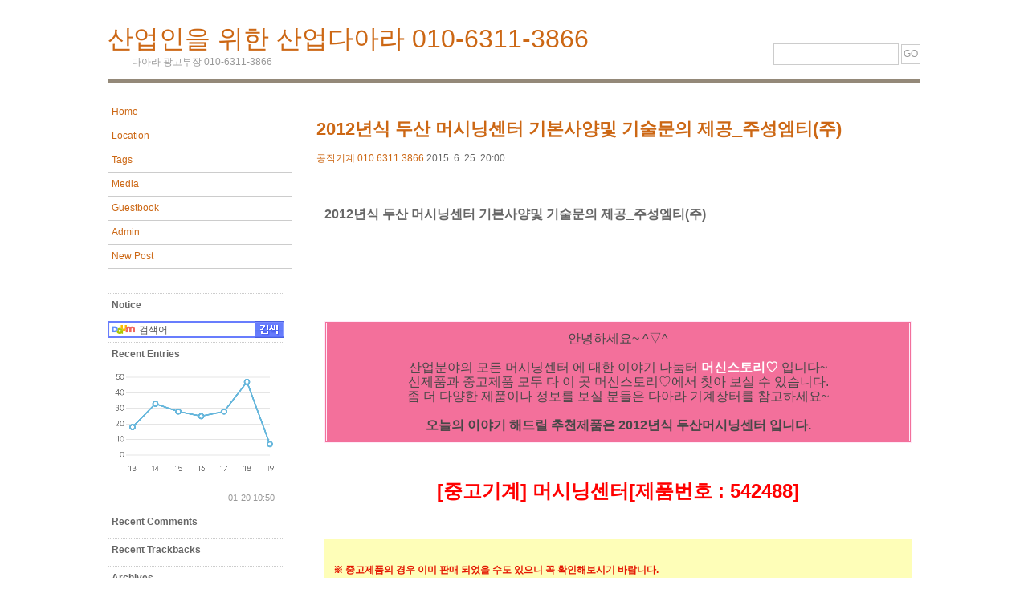

--- FILE ---
content_type: text/html;charset=UTF-8
request_url: https://dbsgus3866.tistory.com/809
body_size: 51608
content:
<!DOCTYPE html PUBLIC "-//W3C//DTD XHTML 1.0 Transitional//EN" "http://www.w3.org/TR/xhtml1/DTD/xhtml1-transitional.dtd">
<html xmlns="http://www.w3.org/1999/xhtml">
                                                                                <head>
                <script type="text/javascript">if (!window.T) { window.T = {} }
window.T.config = {"TOP_SSL_URL":"https://www.tistory.com","PREVIEW":false,"ROLE":"guest","PREV_PAGE":"","NEXT_PAGE":"","BLOG":{"id":635032,"name":"dbsgus3866","title":"산업인을 위한 산업다아라 010-6311-3866","isDormancy":false,"nickName":"머신스토리♡","status":"open","profileStatus":"normal"},"NEED_COMMENT_LOGIN":false,"COMMENT_LOGIN_CONFIRM_MESSAGE":"","LOGIN_URL":"https://www.tistory.com/auth/login/?redirectUrl=https://dbsgus3866.tistory.com/809","DEFAULT_URL":"https://dbsgus3866.tistory.com","USER":{"name":null,"homepage":null,"id":0,"profileImage":null},"SUBSCRIPTION":{"status":"none","isConnected":false,"isPending":false,"isWait":false,"isProcessing":false,"isNone":true},"IS_LOGIN":false,"HAS_BLOG":false,"IS_SUPPORT":false,"IS_SCRAPABLE":false,"TOP_URL":"http://www.tistory.com","JOIN_URL":"https://www.tistory.com/member/join","PHASE":"prod","ROLE_GROUP":"visitor"};
window.T.entryInfo = {"entryId":809,"isAuthor":false,"categoryId":325980,"categoryLabel":"공작기계 010 6311 3866"};
window.appInfo = {"domain":"tistory.com","topUrl":"https://www.tistory.com","loginUrl":"https://www.tistory.com/auth/login","logoutUrl":"https://www.tistory.com/auth/logout"};
window.initData = {};

window.TistoryBlog = {
    basePath: "",
    url: "https://dbsgus3866.tistory.com",
    tistoryUrl: "https://dbsgus3866.tistory.com",
    manageUrl: "https://dbsgus3866.tistory.com/manage",
    token: "4bvebYzUWVRkrQQwErH5SMMnWSFP9kua+XHT9U1BMy/8689dCduXZhI/jJhyS5XB"
};
var servicePath = "";
var blogURL = "";</script>

                
                
                
                        <!-- BusinessLicenseInfo - START -->
        
            <link href="https://tistory1.daumcdn.net/tistory_admin/userblog/userblog-7e0ff364db2dca01461081915f9748e9916c532a/static/plugin/BusinessLicenseInfo/style.css" rel="stylesheet" type="text/css"/>

            <script>function switchFold(entryId) {
    var businessLayer = document.getElementById("businessInfoLayer_" + entryId);

    if (businessLayer) {
        if (businessLayer.className.indexOf("unfold_license") > 0) {
            businessLayer.className = "business_license_layer";
        } else {
            businessLayer.className = "business_license_layer unfold_license";
        }
    }
}
</script>

        
        <!-- BusinessLicenseInfo - END -->
        <!-- DaumShow - START -->
        <style type="text/css">#daumSearchBox {
    height: 21px;
    background-image: url(//i1.daumcdn.net/imgsrc.search/search_all/show/tistory/plugin/bg_search2_2.gif);
    margin: 5px auto;
    padding: 0;
}

#daumSearchBox input {
    background: none;
    margin: 0;
    padding: 0;
    border: 0;
}

#daumSearchBox #daumLogo {
    width: 34px;
    height: 21px;
    float: left;
    margin-right: 5px;
    background-image: url(//i1.daumcdn.net/img-media/tistory/img/bg_search1_2_2010ci.gif);
}

#daumSearchBox #show_q {
    background-color: transparent;
    border: none;
    font: 12px Gulim, Sans-serif;
    color: #555;
    margin-top: 4px;
    margin-right: 15px;
    float: left;
}

#daumSearchBox #show_btn {
    background-image: url(//i1.daumcdn.net/imgsrc.search/search_all/show/tistory/plugin/bt_search_2.gif);
    width: 37px;
    height: 21px;
    float: left;
    margin: 0;
    cursor: pointer;
    text-indent: -1000em;
}
</style>

        <!-- DaumShow - END -->

<!-- PreventCopyContents - START -->
<meta content="no" http-equiv="imagetoolbar"/>

<!-- PreventCopyContents - END -->

<!-- System - START -->

<!-- System - END -->

        <!-- TistoryProfileLayer - START -->
        <link href="https://tistory1.daumcdn.net/tistory_admin/userblog/userblog-7e0ff364db2dca01461081915f9748e9916c532a/static/plugin/TistoryProfileLayer/style.css" rel="stylesheet" type="text/css"/>
<script type="text/javascript" src="https://tistory1.daumcdn.net/tistory_admin/userblog/userblog-7e0ff364db2dca01461081915f9748e9916c532a/static/plugin/TistoryProfileLayer/script.js"></script>

        <!-- TistoryProfileLayer - END -->

                
                <meta http-equiv="X-UA-Compatible" content="IE=Edge">
<meta name="format-detection" content="telephone=no">
<script src="//t1.daumcdn.net/tistory_admin/lib/jquery/jquery-3.5.1.min.js" integrity="sha256-9/aliU8dGd2tb6OSsuzixeV4y/faTqgFtohetphbbj0=" crossorigin="anonymous"></script>
<script type="text/javascript" src="//t1.daumcdn.net/tiara/js/v1/tiara-1.2.0.min.js"></script><meta name="referrer" content="always"/>
<meta name="google-adsense-platform-account" content="ca-host-pub-9691043933427338"/>
<meta name="google-adsense-platform-domain" content="tistory.com"/>
<meta name="description" content="2012년식 두산 머시닝센터 기본사양및 기술문의 제공_주성엠티(주) 안녕하세요~ ^▽^ 산업분야의 모든 머시닝센터 에 대한 이야기 나눔터 머신스토리♡ 입니다~ 신제품과 중고제품 모두 다 이 곳 머신스토리♡에서 찾아 보실 수 있습니다. 좀 더 다양한 제품이나 정보를 보실 분들은 다아라 기계장터를 참고하세요~ 오늘의 이야기 해드릴 추천제품은 2012년식 두산머시닝센터 입니다. [중고기계] 머시닝센터[제품번호 : 542488] ※ 중고제품의 경우 이미 판매 되었을 수도 있으니 꼭 확인해보시기 바랍니다. [중고기계] 머신닝센터 [ Mynx6500 ][제품번호 : 542488] - 기본사양 : 8K,F0i, BT50, 데이터서버,AICC2, 칩컨베어/버켓 - 모델명 : Mynx6500 - 제품분류 : 공작.금속/.."/>
<meta property="og:type" content="article"/>
<meta property="og:url" content="https://dbsgus3866.tistory.com/809"/>
<meta property="og.article.author" content="머신스토리♡"/>
<meta property="og:site_name" content="산업인을 위한 산업다아라 010-6311-3866"/>
<meta property="og:title" content="2012년식 두산 머시닝센터 기본사양및 기술문의 제공_주성엠티(주)"/>
<meta name="by" content="머신스토리♡"/>
<meta property="og:description" content="2012년식 두산 머시닝센터 기본사양및 기술문의 제공_주성엠티(주) 안녕하세요~ ^▽^ 산업분야의 모든 머시닝센터 에 대한 이야기 나눔터 머신스토리♡ 입니다~ 신제품과 중고제품 모두 다 이 곳 머신스토리♡에서 찾아 보실 수 있습니다. 좀 더 다양한 제품이나 정보를 보실 분들은 다아라 기계장터를 참고하세요~ 오늘의 이야기 해드릴 추천제품은 2012년식 두산머시닝센터 입니다. [중고기계] 머시닝센터[제품번호 : 542488] ※ 중고제품의 경우 이미 판매 되었을 수도 있으니 꼭 확인해보시기 바랍니다. [중고기계] 머신닝센터 [ Mynx6500 ][제품번호 : 542488] - 기본사양 : 8K,F0i, BT50, 데이터서버,AICC2, 칩컨베어/버켓 - 모델명 : Mynx6500 - 제품분류 : 공작.금속/.."/>
<meta property="og:image" content="https://img1.daumcdn.net/thumb/R800x0/?scode=mtistory2&fname=https%3A%2F%2Ft1.daumcdn.net%2Fcfile%2Ftistory%2F24263C4A536366C920"/>
<meta name="twitter:card" content="summary_large_image"/>
<meta name="twitter:site" content="@TISTORY"/>
<meta name="twitter:title" content="2012년식 두산 머시닝센터 기본사양및 기술문의 제공_주성엠티(주)"/>
<meta name="twitter:description" content="2012년식 두산 머시닝센터 기본사양및 기술문의 제공_주성엠티(주) 안녕하세요~ ^▽^ 산업분야의 모든 머시닝센터 에 대한 이야기 나눔터 머신스토리♡ 입니다~ 신제품과 중고제품 모두 다 이 곳 머신스토리♡에서 찾아 보실 수 있습니다. 좀 더 다양한 제품이나 정보를 보실 분들은 다아라 기계장터를 참고하세요~ 오늘의 이야기 해드릴 추천제품은 2012년식 두산머시닝센터 입니다. [중고기계] 머시닝센터[제품번호 : 542488] ※ 중고제품의 경우 이미 판매 되었을 수도 있으니 꼭 확인해보시기 바랍니다. [중고기계] 머신닝센터 [ Mynx6500 ][제품번호 : 542488] - 기본사양 : 8K,F0i, BT50, 데이터서버,AICC2, 칩컨베어/버켓 - 모델명 : Mynx6500 - 제품분류 : 공작.금속/.."/>
<meta property="twitter:image" content="https://img1.daumcdn.net/thumb/R800x0/?scode=mtistory2&fname=https%3A%2F%2Ft1.daumcdn.net%2Fcfile%2Ftistory%2F24263C4A536366C920"/>
<meta content="https://dbsgus3866.tistory.com/809" property="dg:plink" content="https://dbsgus3866.tistory.com/809"/>
<meta name="plink"/>
<meta name="title" content="2012년식 두산 머시닝센터 기본사양및 기술문의 제공_주성엠티(주)"/>
<meta name="article:media_name" content="산업인을 위한 산업다아라 010-6311-3866"/>
<meta property="article:mobile_url" content="https://dbsgus3866.tistory.com/m/809"/>
<meta property="article:pc_url" content="https://dbsgus3866.tistory.com/809"/>
<meta property="article:mobile_view_url" content="https://dbsgus3866.tistory.com/m/809"/>
<meta property="article:pc_view_url" content="https://dbsgus3866.tistory.com/809"/>
<meta property="article:talk_channel_view_url" content="https://dbsgus3866.tistory.com/m/809"/>
<meta property="article:pc_service_home" content="https://www.tistory.com"/>
<meta property="article:mobile_service_home" content="https://www.tistory.com/m"/>
<meta property="article:txid" content="635032_809"/>
<meta property="article:published_time" content="2015-06-25T20:00:03+09:00"/>
<meta property="og:regDate" content="20140502064118"/>
<meta property="article:modified_time" content="2015-06-25T20:00:03+09:00"/>
<script type="module" src="https://tistory1.daumcdn.net/tistory_admin/userblog/userblog-7e0ff364db2dca01461081915f9748e9916c532a/static/pc/dist/index.js" defer=""></script>
<script type="text/javascript" src="https://tistory1.daumcdn.net/tistory_admin/userblog/userblog-7e0ff364db2dca01461081915f9748e9916c532a/static/pc/dist/index-legacy.js" defer="" nomodule="true"></script>
<script type="text/javascript" src="https://tistory1.daumcdn.net/tistory_admin/userblog/userblog-7e0ff364db2dca01461081915f9748e9916c532a/static/pc/dist/polyfills-legacy.js" defer="" nomodule="true"></script>
<link rel="icon" sizes="any" href="https://t1.daumcdn.net/tistory_admin/favicon/tistory_favicon_32x32.ico"/>
<link rel="icon" type="image/svg+xml" href="https://t1.daumcdn.net/tistory_admin/top_v2/bi-tistory-favicon.svg"/>
<link rel="apple-touch-icon" href="https://t1.daumcdn.net/tistory_admin/top_v2/tistory-apple-touch-favicon.png"/>
<link rel="stylesheet" type="text/css" href="https://t1.daumcdn.net/tistory_admin/www/style/font.css"/>
<link rel="stylesheet" type="text/css" href="https://tistory1.daumcdn.net/tistory_admin/userblog/userblog-7e0ff364db2dca01461081915f9748e9916c532a/static/style/content.css"/>
<link rel="stylesheet" type="text/css" href="https://tistory1.daumcdn.net/tistory_admin/userblog/userblog-7e0ff364db2dca01461081915f9748e9916c532a/static/pc/dist/index.css"/>
<script type="text/javascript">(function() {
    var tjQuery = jQuery.noConflict(true);
    window.tjQuery = tjQuery;
    window.orgjQuery = window.jQuery; window.jQuery = tjQuery;
    window.jQuery = window.orgjQuery; delete window.orgjQuery;
})()</script>
<script type="text/javascript" src="https://tistory1.daumcdn.net/tistory_admin/userblog/userblog-7e0ff364db2dca01461081915f9748e9916c532a/static/script/base.js"></script>
<script type="text/javascript" src="//developers.kakao.com/sdk/js/kakao.min.js"></script>

                
	<meta name="msvalidate.01" content="629BBB489D5F0871827B70494F3D5C11" />
<meta http-equiv="Content-Type" content="text/html; charset=UTF-8" />
<meta name="naver-site-verification" content="1ffa2551b12299a74b0c929e6f6eba4d399e599c"/>
<title>산업인을 위한 산업다아라 010-6311-3866 :: 2012년식 두산 머시닝센터 기본사양및 기술문의 제공_주성엠티(주)</title>
<link href="https://tistory1.daumcdn.net/tistory/635032/skin/style.css?_version_=1508136586" rel="stylesheet" type="text/css" />
<link rel="alternate" type="application/rss+xml" title="산업인을 위한 산업다아라 010-6311-3866" href="https://dbsgus3866.tistory.com/rss" />
<link rel="shortcut icon" href="https://dbsgus3866.tistory.com/favicon.ico" />

                
                
                <style type="text/css">.another_category {
    border: 1px solid #E5E5E5;
    padding: 10px 10px 5px;
    margin: 10px 0;
    clear: both;
}

.another_category h4 {
    font-size: 12px !important;
    margin: 0 !important;
    border-bottom: 1px solid #E5E5E5 !important;
    padding: 2px 0 6px !important;
}

.another_category h4 a {
    font-weight: bold !important;
}

.another_category table {
    table-layout: fixed;
    border-collapse: collapse;
    width: 100% !important;
    margin-top: 10px !important;
}

* html .another_category table {
    width: auto !important;
}

*:first-child + html .another_category table {
    width: auto !important;
}

.another_category th, .another_category td {
    padding: 0 0 4px !important;
}

.another_category th {
    text-align: left;
    font-size: 12px !important;
    font-weight: normal;
    word-break: break-all;
    overflow: hidden;
    line-height: 1.5;
}

.another_category td {
    text-align: right;
    width: 80px;
    font-size: 11px;
}

.another_category th a {
    font-weight: normal;
    text-decoration: none;
    border: none !important;
}

.another_category th a.current {
    font-weight: bold;
    text-decoration: none !important;
    border-bottom: 1px solid !important;
}

.another_category th span {
    font-weight: normal;
    text-decoration: none;
    font: 10px Tahoma, Sans-serif;
    border: none !important;
}

.another_category_color_gray, .another_category_color_gray h4 {
    border-color: #E5E5E5 !important;
}

.another_category_color_gray * {
    color: #909090 !important;
}

.another_category_color_gray th a.current {
    border-color: #909090 !important;
}

.another_category_color_gray h4, .another_category_color_gray h4 a {
    color: #737373 !important;
}

.another_category_color_red, .another_category_color_red h4 {
    border-color: #F6D4D3 !important;
}

.another_category_color_red * {
    color: #E86869 !important;
}

.another_category_color_red th a.current {
    border-color: #E86869 !important;
}

.another_category_color_red h4, .another_category_color_red h4 a {
    color: #ED0908 !important;
}

.another_category_color_green, .another_category_color_green h4 {
    border-color: #CCE7C8 !important;
}

.another_category_color_green * {
    color: #64C05B !important;
}

.another_category_color_green th a.current {
    border-color: #64C05B !important;
}

.another_category_color_green h4, .another_category_color_green h4 a {
    color: #3EA731 !important;
}

.another_category_color_blue, .another_category_color_blue h4 {
    border-color: #C8DAF2 !important;
}

.another_category_color_blue * {
    color: #477FD6 !important;
}

.another_category_color_blue th a.current {
    border-color: #477FD6 !important;
}

.another_category_color_blue h4, .another_category_color_blue h4 a {
    color: #1960CA !important;
}

.another_category_color_violet, .another_category_color_violet h4 {
    border-color: #E1CEEC !important;
}

.another_category_color_violet * {
    color: #9D64C5 !important;
}

.another_category_color_violet th a.current {
    border-color: #9D64C5 !important;
}

.another_category_color_violet h4, .another_category_color_violet h4 a {
    color: #7E2CB5 !important;
}
</style>

                
                <link rel="stylesheet" type="text/css" href="https://tistory1.daumcdn.net/tistory_admin/userblog/userblog-7e0ff364db2dca01461081915f9748e9916c532a/static/style/revenue.css"/>
<link rel="canonical" href="https://dbsgus3866.tistory.com/809"/>

<!-- BEGIN STRUCTURED_DATA -->
<script type="application/ld+json">
    {"@context":"http://schema.org","@type":"BlogPosting","mainEntityOfPage":{"@id":"https://dbsgus3866.tistory.com/809","name":null},"url":"https://dbsgus3866.tistory.com/809","headline":"2012년식 두산 머시닝센터 기본사양및 기술문의 제공_주성엠티(주)","description":"2012년식 두산 머시닝센터 기본사양및 기술문의 제공_주성엠티(주) 안녕하세요~ ^▽^ 산업분야의 모든 머시닝센터 에 대한 이야기 나눔터 머신스토리♡ 입니다~ 신제품과 중고제품 모두 다 이 곳 머신스토리♡에서 찾아 보실 수 있습니다. 좀 더 다양한 제품이나 정보를 보실 분들은 다아라 기계장터를 참고하세요~ 오늘의 이야기 해드릴 추천제품은 2012년식 두산머시닝센터 입니다. [중고기계] 머시닝센터[제품번호 : 542488] ※ 중고제품의 경우 이미 판매 되었을 수도 있으니 꼭 확인해보시기 바랍니다. [중고기계] 머신닝센터 [ Mynx6500 ][제품번호 : 542488] - 기본사양 : 8K,F0i, BT50, 데이터서버,AICC2, 칩컨베어/버켓 - 모델명 : Mynx6500 - 제품분류 : 공작.금속/..","author":{"@type":"Person","name":"머신스토리♡","logo":null},"image":{"@type":"ImageObject","url":"https://img1.daumcdn.net/thumb/R800x0/?scode=mtistory2&fname=https%3A%2F%2Ft1.daumcdn.net%2Fcfile%2Ftistory%2F24263C4A536366C920","width":"800px","height":"800px"},"datePublished":"2015-06-25T20:00:03+09:00","dateModified":"2015-06-25T20:00:03+09:00","publisher":{"@type":"Organization","name":"TISTORY","logo":{"@type":"ImageObject","url":"https://t1.daumcdn.net/tistory_admin/static/images/openGraph/opengraph.png","width":"800px","height":"800px"}}}
</script>
<!-- END STRUCTURED_DATA -->
<link rel="stylesheet" type="text/css" href="https://tistory1.daumcdn.net/tistory_admin/userblog/userblog-7e0ff364db2dca01461081915f9748e9916c532a/static/style/dialog.css"/>
<link rel="stylesheet" type="text/css" href="//t1.daumcdn.net/tistory_admin/www/style/top/font.css"/>
<link rel="stylesheet" type="text/css" href="https://tistory1.daumcdn.net/tistory_admin/userblog/userblog-7e0ff364db2dca01461081915f9748e9916c532a/static/style/postBtn.css"/>
<link rel="stylesheet" type="text/css" href="https://tistory1.daumcdn.net/tistory_admin/userblog/userblog-7e0ff364db2dca01461081915f9748e9916c532a/static/style/tistory.css"/>
<script type="text/javascript" src="https://tistory1.daumcdn.net/tistory_admin/userblog/userblog-7e0ff364db2dca01461081915f9748e9916c532a/static/script/common.js"></script>

                
                </head>
                                                <body>
                
                
                
<a name="top" />

<div id="container">

	<div id="header">
	  <h1><a href="https://dbsgus3866.tistory.com/">산업인을 위한 산업다아라 010-6311-3866</a></h1>
	  <p>다아라 광고부장 010-6311-3866 </p>

	  <div class="form">
	  
	  	<input type="text" name="search" value="" onkeypress="if (event.keyCode == 13) { try {
    window.location.href = '/search' + '/' + looseURIEncode(document.getElementsByName('search')[0].value);
    document.getElementsByName('search')[0].value = '';
    return false;
} catch (e) {} }"/>
	  	<input class=" button" type="submit" name="Submit" value="GO" onclick="try {
    window.location.href = '/search' + '/' + looseURIEncode(document.getElementsByName('search')[0].value);
    document.getElementsByName('search')[0].value = '';
    return false;
} catch (e) {}"/>
	  
	  </div>
	</div>

	<table border="0" cellspacing="0" cellpadding="0" style="width:100%">
	<tr>
	<td valign="top" width="220px">
	<div id="navigation">
		<ul id="navlist">
			<li class="menu"><a href="https://dbsgus3866.tistory.com/">Home</a></li>
			<li class="menu"><a href="https://dbsgus3866.tistory.com/location">Location</a></li>
			<li class="menu"><a href="https://dbsgus3866.tistory.com/tag">Tags</a></li>
			<li class="menu"><a href="https://dbsgus3866.tistory.com/media">Media</a></li>
			<li class="menu"><a href="https://dbsgus3866.tistory.com/guestbook">Guestbook</a></li>
			<li class="menu"><a href="https://dbsgus3866.tistory.com/owner/entry">Admin</a></li>
			<li class="menu"><a href="https://dbsgus3866.tistory.com/owner/entry/post">New Post</a></li>

			
			<!-- notice -->
			
			<s_sidebar_element>
			<!-- 검색 -->
			<li><p class="notice"><strong>Notice</strong><br/></p></li>
			
			<div class="module module_plugin">        <!-- DaumShow - START -->
        <form action="https://search.daum.net/search" method="get" id="daumSearchBox" target="_blank" style="width:220px"><input type="hidden" name="w" value="tot"/>
  <div id="daumLogo"></div>
<input type="text" name="q" id="show_q" value="검색어" onfocus="this.value=''" style="width:129px"/><input type="submit" id="show_btn" value="검색"/></form>

        <!-- DaumShow - END -->
</div>

			<!-- recent entry -->
			<li><p><strong>Recent Entries</strong><br/></li>
			<div class="module module_plugin"><script type="text/javascript">window.chartData=[{"timestamp":"2026-01-14T00:00:00+09:00","count":18},{"timestamp":"2026-01-15T00:00:00+09:00","count":33},{"timestamp":"2026-01-16T00:00:00+09:00","count":28},{"timestamp":"2026-01-17T00:00:00+09:00","count":25},{"timestamp":"2026-01-18T00:00:00+09:00","count":28},{"timestamp":"2026-01-19T00:00:00+09:00","count":47},{"timestamp":"2026-01-20T00:00:00+09:00","count":7}];</script>
<script src="https://t1.daumcdn.net/tistory_admin/lib/chartjs/4.4.1/chart.umd.min.js"></script>
<script src="https://t1.daumcdn.net/tistory_admin/lib/chartjs/4.4.1/chart.js"></script>
<div id="chartdiv"><canvas id="chartctx"></canvas></div>
<div id="chart-time" style="font-size:11px;text-align:right;color:#999;margin-right:12px;">01-20 10:50</div></div>

			<!-- recent comment -->
			<li><p><strong>Recent Comments</strong><br/></p></li>
			
			<!-- recent trackback -->
			<li><p><strong>Recent Trackbacks</strong><br/></p></li>
			
			<!-- archive -->
			<li><p><strong>Archives</strong><br/></p></li>
			
			<!-- calender -->
			<li><p class="calendar"><table class="tt-calendar" cellpadding="0" cellspacing="1" style="width: 100%; table-layout: fixed">
  <caption class="cal_month"><a href="/archive/202512" title="1개월 앞의 달력을 보여줍니다.">«</a> &nbsp; <a href="/archive/202601" title="현재 달의 달력을 보여줍니다.">2026/01</a> &nbsp; <a href="/archive/202602" title="1개월 뒤의 달력을 보여줍니다.">»</a></caption>
  <thead>
    <tr>
      <th class="cal_week2">일</th>
      <th class="cal_week1">월</th>
      <th class="cal_week1">화</th>
      <th class="cal_week1">수</th>
      <th class="cal_week1">목</th>
      <th class="cal_week1">금</th>
      <th class="cal_week1">토</th>
    </tr>
  </thead>
  <tbody>
    <tr class="cal_week cal_current_week">
      <td class="cal_day1 cal_day2"> </td>
      <td class="cal_day1 cal_day2"> </td>
      <td class="cal_day1 cal_day2"> </td>
      <td class="cal_day1 cal_day2"> </td>
      <td class="cal_day cal_day3">1</td>
      <td class="cal_day cal_day3">2</td>
      <td class="cal_day cal_day3">3</td>
    </tr>
    <tr class="cal_week">
      <td class="cal_day cal_day3 cal_day_sunday">4</td>
      <td class="cal_day cal_day3">5</td>
      <td class="cal_day cal_day3">6</td>
      <td class="cal_day cal_day3">7</td>
      <td class="cal_day cal_day3">8</td>
      <td class="cal_day cal_day3">9</td>
      <td class="cal_day cal_day3">10</td>
    </tr>
    <tr class="cal_week">
      <td class="cal_day cal_day3 cal_day_sunday">11</td>
      <td class="cal_day cal_day3">12</td>
      <td class="cal_day cal_day3">13</td>
      <td class="cal_day cal_day3">14</td>
      <td class="cal_day cal_day3">15</td>
      <td class="cal_day cal_day3">16</td>
      <td class="cal_day cal_day3">17</td>
    </tr>
    <tr class="cal_week">
      <td class="cal_day cal_day3 cal_day_sunday">18</td>
      <td class="cal_day cal_day3">19</td>
      <td class="cal_day cal_day4">20</td>
      <td class="cal_day cal_day3">21</td>
      <td class="cal_day cal_day3">22</td>
      <td class="cal_day cal_day3">23</td>
      <td class="cal_day cal_day3">24</td>
    </tr>
    <tr class="cal_week">
      <td class="cal_day cal_day3 cal_day_sunday">25</td>
      <td class="cal_day cal_day3">26</td>
      <td class="cal_day cal_day3">27</td>
      <td class="cal_day cal_day3">28</td>
      <td class="cal_day cal_day3">29</td>
      <td class="cal_day cal_day3">30</td>
      <td class="cal_day cal_day3">31</td>
    </tr>
  </tbody>
</table></p></li>
			
			<!-- link -->
			<li><p><strong>Links</strong><br/></p></li>
			<div class="module module_plugin"><!-- SB_Replacer - START -->

<!-- SB_Replacer - END -->
</div>

			<!-- counter -->
			<li><p>Total : <br/>Today : <br/>Yesterday : </p></li>
			
			<!-- etc -->
			<li><div style="margin:8px 0; font:11px dotum; " >
			<a href="http://www.tistory.com" style="margin-bottom:4px; display:block;"><img src="http://t1.daumcdn.net/tistory_admin/static/images/t_logo.png" alt="tistory" /></a>
			<a href="http://www.tistory.com/join" style="padding-left:12px;">티스토리 가입하기!</a>
			</div></li>
			<li><div class="ad"> <a href="https://dbsgus3866.tistory.com/rss" onclick="window.open(this.href); return false"> <img src="https://tistory1.daumcdn.net/tistory/635032/skin/images/rss.gif" alt="rss"/> </a> </div></li>
			

		</ul>
	</div>
	</td>

	<td valign="top">
	<div id="content">
	  <!-- tag -->
	  

	  <!-- search list -->
	  
<div id="cse-search-results"></div>

<center><table cellpadding="0" cellspacing="0" table width="100%">
<tr> 
<td width="50%"> 
<script async src="//pagead2.googlesyndication.com/pagead/js/adsbygoogle.js"></script>
<ins class="adsbygoogle"
     style="display:inline-block;width:336px;height:280px"
     data-ad-client="ca-pub-0964882335193896"
     data-ad-slot="1737601978"></ins>
<script>
     (adsbygoogle = window.adsbygoogle || []).push({});
</script></td> 
<td width="50%"> 
<script async src="//pagead2.googlesyndication.com/pagead/js/adsbygoogle.js"></script>
<!-- 상단 1 -->
<ins class="adsbygoogle"
     style="display:inline-block;width:336px;height:280px"
     data-ad-client="ca-pub-0964882335193896"
     data-ad-slot="2011884098"></ins>
<script>
(adsbygoogle = window.adsbygoogle || []).push({});
</script></td> 
</tr> 
</table></center>

	  <!-- search reply list -->
	  

	  <!-- location -->
	  

	  <!-- guestbook -->
	  

	  <!-- notice -->
	  

	  <!-- pretected entries -->
	  

	  <!-- entries -->
	                  
                    
		<div class="entry"><br/>
		  <h2><a href="/809">2012년식 두산 머시닝센터 기본사양및 기술문의 제공_주성엠티(주)</a></h2>
		  <span class="name"><a href="/category/%EA%B3%B5%EC%9E%91%EA%B8%B0%EA%B3%84%20010%206311%203866">공작기계 010 6311 3866</a></span> <span class="date">2015. 6. 25. 20:00</span><br/>
		  
		  <div class="article"> 

                            <!-- GoogleAdsenseForResponsive - START -->
        <div class="tt_adsense_top" style="margin-bottom:30px;"><script async src="https://pagead2.googlesyndication.com/pagead/js/adsbygoogle.js"></script>
<!-- 산업인다아라 본문 반응형 -->
<ins class="adsbygoogle"
     style="display:block"
     data-ad-client="ca-pub-0964882335193896"
     data-ad-slot="3605343690"
     data-ad-format="auto"
     data-full-width-responsive="true"></ins>
<script>
     (adsbygoogle = window.adsbygoogle || []).push({});
</script></div>

        <!-- GoogleAdsenseForResponsive - END -->

                                        <!-- GoogleAD2015 - START -->

<!-- GoogleAD2015 - END -->

                                <!-- System - START -->

<!-- System - END -->

            <div class="contents_style"><P><SPAN style="FONT-SIZE: 12pt"><STRONG>2012년식 두산 머시닝센터 기본사양및 기술문의 제공_주성엠티(주)</STRONG></SPAN></P>
<P>&nbsp;</P>
<DIV>
<P>&nbsp;</P>
<DIV>
<P>&nbsp;</P>
<DIV>
<DIV><br />
<DIV>
<DIV>
<DIV>
<DIV style="TEXT-ALIGN: left">
<DIV style="BORDER-BOTTOM: rgb(255,234,248) 3px double; BORDER-LEFT: rgb(255,234,248) 3px double; PADDING-BOTTOM: 10px; BACKGROUND-COLOR: rgb(243,112,155); PADDING-LEFT: 10px; PADDING-RIGHT: 10px; BORDER-TOP: rgb(255,234,248) 3px double; BORDER-RIGHT: rgb(255,234,248) 3px double; PADDING-TOP: 10px" class=txc-textbox>
<P style="MARGIN: 0px"></P>
<DIV style="TEXT-ALIGN: center; LINE-HEIGHT: 18px; FONT-SIZE: 12px"><SPAN style="COLOR: rgb(71,71,71); FONT-SIZE: 12pt"><SPAN style="FONT-SIZE: 12pt">안녕하세요~ ^▽^<br /></SPAN><br /></SPAN><FONT style="COLOR: rgb(71,71,71)" size=3></FONT><SPAN style="COLOR: rgb(71,71,71); FONT-SIZE: 12pt"><SPAN style="FONT-SIZE: 12pt">산업분야의 모든 머시닝센터 에 대한 이야기 나눔터&nbsp;</SPAN></SPAN><SPAN style="FONT-SIZE: 10pt"><FONT color=#ffffff><B><SPAN style="FONT-SIZE: 12pt">머신스토리♡</SPAN></B></FONT></SPAN><SPAN style="COLOR: rgb(71,71,71); FONT-SIZE: 12pt">&nbsp;</SPAN><SPAN style="COLOR: rgb(71,71,71); FONT-SIZE: 12pt"><SPAN style="FONT-SIZE: 12pt">입니다~</SPAN><br /></SPAN><SPAN style="COLOR: rgb(71,71,71); FONT-SIZE: 12pt">신제품과 중고제품 모두 다 이 곳 머신스토리♡에서 찾아 보실 수 있습니다.</SPAN></DIV>
<DIV style="TEXT-ALIGN: center; LINE-HEIGHT: 18px">
<DIV style="TEXT-ALIGN: center"><SPAN style="FONT-SIZE: 10pt"><FONT color=#474747><SPAN style="FONT-SIZE: 12pt">좀 더 다양한 제품이나 정보를 보실 분들은 다아라 기계장터를 참고하세요~<br /><br /></SPAN></FONT></SPAN></DIV>
<DIV style="TEXT-ALIGN: center"><B><SPAN style="TEXT-ALIGN: center; COLOR: rgb(71,71,71); FONT-SIZE: 12pt"><SPAN style="FONT-SIZE: 12pt">오늘의 이야기 해드릴 추천제품은&nbsp;2012년식 두산머시닝센터</SPAN></SPAN><FONT style="TEXT-ALIGN: center; FONT-SIZE: 12pt"><SPAN style="COLOR: rgb(71,71,71); FONT-SIZE: 12pt">&nbsp;</SPAN><SPAN style="COLOR: rgb(71,71,71); FONT-SIZE: 12pt">입니다.</SPAN></FONT></B></DIV></DIV></DIV></DIV>
<DIV style="TEXT-ALIGN: center">
<P><SPAN style="FONT-SIZE: 12pt"><br /></SPAN><br /><SPAN style="FONT-SIZE: 14pt; FONT-WEIGHT: bold"><SPAN style="FONT-SIZE: 18pt"><FONT color=#333333><SPAN style="COLOR: #ff0000">[중고기계] 머시</SPAN><SPAN style="COLOR: #ff0000">닝센터</SPAN><SPAN style="COLOR: #ff0000">[제품번호 : 542488]</SPAN></FONT></SPAN></SPAN></P>
<P style="MARGIN: 0px; COLOR: rgb(255,139,22); FONT-WEIGHT: bold"></P></DIV></DIV></DIV></DIV></DIV>
<DIV style="TEXT-ALIGN: left">
<DIV>
<DIV>
<DIV></DIV></DIV></DIV></DIV>
<DIV style="TEXT-ALIGN: left">
<DIV>
<DIV>
<DIV></DIV></DIV></DIV></DIV>
<DIV style="TEXT-ALIGN: left">
<DIV>
<DIV>
<DIV></DIV></DIV></DIV></DIV>
<DIV style="TEXT-ALIGN: left">
<DIV>
<DIV>
<DIV></DIV></DIV></DIV></DIV>
<DIV style="TEXT-ALIGN: left">
<DIV>
<DIV>
<DIV></DIV></DIV></DIV></DIV>
<DIV style="TEXT-ALIGN: left">
<DIV>
<DIV>
<DIV><br />&nbsp;</DIV></DIV></DIV></DIV>
<DIV style="TEXT-ALIGN: left">
<DIV>
<DIV>
<DIV>
<DIV style="BORDER-BOTTOM: #fefeb8 1px solid; BORDER-LEFT: #fefeb8 1px solid; PADDING-BOTTOM: 10px; BACKGROUND-COLOR: #fefeb8; PADDING-LEFT: 10px; PADDING-RIGHT: 10px; BORDER-TOP: #fefeb8 1px solid; BORDER-RIGHT: #fefeb8 1px solid; PADDING-TOP: 10px" class=txc-textbox><br />
<P style="TEXT-ALIGN: left; MARGIN: 0px; FONT-WEIGHT: bold"><FONT color=#e31600>※ 중고제품의 경우 이미 판매 되었을 수도 있으니 꼭 확인해보시기 바랍니다.</FONT></P>
<P style="TEXT-ALIGN: left; MARGIN: 0px; FONT-WEIGHT: bold"><br /></P>
<P style="TEXT-ALIGN: center; MARGIN: 0px"><FONT color=#000000><SPAN style="FONT-SIZE: 12pt">[중고기계] 머신닝센터 [ Mynx6500 ][제품번호 : 542488] </SPAN><br /><SPAN style="FONT-SIZE: 12pt">- 기본사양 : 8K,F0i, BT50, 데이터서버,AICC2, 칩컨베어/버켓</SPAN><br /><SPAN style="FONT-SIZE: 12pt">- 모델명 : Mynx6500</SPAN><br /><SPAN style="FONT-SIZE: 12pt">- 제품분류 : 공작.금속/플라스틱가공기 &gt; 머시닝센터</SPAN><br /><SPAN style="FONT-SIZE: 12pt">- 제조년 : 2012년05월</SPAN><br /><SPAN style="FONT-SIZE: 12pt">- 제조사 : 두산인프라코어</SPAN><br /><SPAN style="FONT-SIZE: 12pt">- 거래가능지역 : 경기</SPAN><br /><SPAN style="FONT-SIZE: 12pt">- 제품상태 : A급 (새제품과유사)</SPAN></FONT></P>
<P style="TEXT-ALIGN: center; MARGIN: 0px">&nbsp;</P>
<P style="TEXT-ALIGN: center; MARGIN: 0px">&nbsp;</P>
<P style="TEXT-ALIGN: center; MARGIN: 0px; FLOAT: none; CLEAR: none"><span class="imageblock" style="display: inline-block; width: 640px;  height: auto; max-width: 100%;"><img src="https://t1.daumcdn.net/cfile/tistory/24263C4A536366C920" style="max-width: 100%; height: auto;" srcset="https://img1.daumcdn.net/thumb/R1280x0/?scode=mtistory2&fname=https%3A%2F%2Ft1.daumcdn.net%2Fcfile%2Ftistory%2F24263C4A536366C920" width="640" height="360" filename="zimg_1398991437_52.jpg" filemime="image/jpeg"/></span></P>
<P style="TEXT-ALIGN: center; MARGIN: 0px"><STRONG>&nbsp;2102년식이라 제품 상태 아주좋습니다.</STRONG></P>
<P style="TEXT-ALIGN: center; MARGIN: 0px">&nbsp;</P>
<P style="TEXT-ALIGN: center; MARGIN: 0px; FLOAT: none; CLEAR: none"><span class="imageblock" style="display: inline-block; width: 640px;  height: auto; max-width: 100%;"><img src="https://t1.daumcdn.net/cfile/tistory/2114564A536366CB22" style="max-width: 100%; height: auto;" srcset="https://img1.daumcdn.net/thumb/R1280x0/?scode=mtistory2&fname=https%3A%2F%2Ft1.daumcdn.net%2Fcfile%2Ftistory%2F2114564A536366CB22" width="640" height="360" filename="zimg_1398991442_48.jpg" filemime="image/jpeg"/></span></P>
<P style="TEXT-ALIGN: center; MARGIN: 0px"><STRONG>&nbsp;겉으로 봐도 상태 괜찮으시죠?</STRONG></P>
<P style="TEXT-ALIGN: center; MARGIN-TOP: 0px; MARGIN-BOTTOM: 0px; MARGIN-RIGHT: 0px">&nbsp;</P>
<P style="TEXT-ALIGN: center; MARGIN: 0px; FLOAT: none; CLEAR: none"><span class="imageblock" style="display: inline-block; width: 640px;  height: auto; max-width: 100%;"><img src="https://t1.daumcdn.net/cfile/tistory/2116804A536366CC0B" style="max-width: 100%; height: auto;" srcset="https://img1.daumcdn.net/thumb/R1280x0/?scode=mtistory2&fname=https%3A%2F%2Ft1.daumcdn.net%2Fcfile%2Ftistory%2F2116804A536366CC0B" width="640" height="360" filename="zimg_1398991446_10.jpg" filemime="image/jpeg"/></span></P>
<P style="TEXT-ALIGN: center; MARGIN: 0px">&nbsp;내부 모습입니다,</P>
<P style="TEXT-ALIGN: center; MARGIN: 0px">&nbsp;</P>
<P style="TEXT-ALIGN: center; MARGIN: 0px; FLOAT: none; CLEAR: none"><span class="imageblock" style="display: inline-block; width: 337px;  height: auto; max-width: 100%;"><img src="https://t1.daumcdn.net/cfile/tistory/24246E4A536366CD09" style="max-width: 100%; height: auto;" srcset="https://img1.daumcdn.net/thumb/R1280x0/?scode=mtistory2&fname=https%3A%2F%2Ft1.daumcdn.net%2Fcfile%2Ftistory%2F24246E4A536366CD09" width="337" height="600" filename="zimg_1398991451_66.jpg" filemime="image/jpeg"/></span></P>
<P style="TEXT-ALIGN: center; MARGIN: 0px">&nbsp;화낙컨트롤러를 사용했습니다.</P>
<P style="TEXT-ALIGN: center; MARGIN: 0px">&nbsp;</P>
<P style="TEXT-ALIGN: center; MARGIN: 0px; FLOAT: none; CLEAR: none"><span class="imageblock" style="display: inline-block; width: 337px;  height: auto; max-width: 100%;"><img src="https://t1.daumcdn.net/cfile/tistory/2436484A536366CD34" style="max-width: 100%; height: auto;" srcset="https://img1.daumcdn.net/thumb/R1280x0/?scode=mtistory2&fname=https%3A%2F%2Ft1.daumcdn.net%2Fcfile%2Ftistory%2F2436484A536366CD34" width="337" height="600" filename="zimg_1398991551_24.jpg" filemime="image/jpeg"/></span></P>
<P style="TEXT-ALIGN: center; MARGIN: 0px">2012년식 이라고 나와있네요^^</P></DIV>
<P><STRONG><FONT color=#000000>
<P>&nbsp;</P></FONT></STRONG><br />
<p>&nbsp;</p>
<P>&nbsp;</P>
<P>&nbsp;</P>
<P style="TEXT-ALIGN: center; FLOAT: none; CLEAR: none">&nbsp;</P>
<P>&nbsp;</P>
<DIV style="BORDER-BOTTOM: #9fd331 4px double; BORDER-LEFT: #9fd331 4px double; PADDING-BOTTOM: 10px; BACKGROUND-COLOR: #e7fdb5; PADDING-LEFT: 10px; PADDING-RIGHT: 10px; BORDER-TOP: #9fd331 4px double; BORDER-RIGHT: #9fd331 4px double; PADDING-TOP: 10px" class=txc-textbox>
<P style="TEXT-ALIGN: center; FLOAT: none; CLEAR: none"><STRONG><SPAN style="FONT-SIZE: 12pt">자세한 문의는 전화 상담받습니다.</SPAN><br /><SPAN style="FONT-SIZE: 12pt">&nbsp;</SPAN></STRONG><STRONG><SPAN style="FONT-SIZE: 12pt">상태는 깨끗합니다.<br /></SPAN></STRONG><STRONG><SPAN style="FONT-SIZE: 12pt">가격 절충 가능</SPAN></STRONG></P>
<P style="TEXT-ALIGN: center; FLOAT: none; CLEAR: none"><STRONG><SPAN style="FONT-SIZE: 12pt">&nbsp;</SPAN></STRONG></P>
<P style="TEXT-ALIGN: center; FLOAT: none; CLEAR: none"><STRONG><SPAN style="FONT-SIZE: 12pt">김성겸: 010-9271-2850</SPAN></STRONG></P>
<P style="TEXT-ALIGN: center; FLOAT: none; CLEAR: none"><STRONG><SPAN style="FONT-SIZE: 12pt">&nbsp; </SPAN></STRONG></P>
<P style="TEXT-ALIGN: center; FLOAT: none; CLEAR: none"><STRONG><SPAN style="FONT-SIZE: 12pt">김진우: 010-3027-3717</SPAN></STRONG></P>
<P style="TEXT-ALIGN: center; FLOAT: none; CLEAR: none">&nbsp;</P>
<P style="TEXT-ALIGN: center; FLOAT: none; CLEAR: none"><STRONG><SPAN style="FONT-SIZE: 14pt"><SPAN style="COLOR: #ff0000">- 출처 : 다아라 기계장터</SPAN><br /><SPAN style="COLOR: #ff0000">-&gt; </SPAN></SPAN></STRONG><A href="http://mc.daara.co.kr/sell/s_view.php?no=542488&amp;bc=01&amp;mc=03"><STRONG><SPAN style="COLOR: #ff0000; FONT-SIZE: 14pt">http://mc.daara.co.kr/sell/s_view.php?no=542488&amp;bc=01&amp;mc=03</SPAN></STRONG></A><br /><STRONG></STRONG></P>
<P style="TEXT-ALIGN: center; FLOAT: none; CLEAR: none"><STRONG><SPAN style="COLOR: #ff0000; FONT-SIZE: 14pt">- 관련제품 더보기 : </SPAN></STRONG><A href="http://blog.daara.co.kr/jusungmt"><STRONG><SPAN style="COLOR: #ff0000; FONT-SIZE: 14pt">http://blog.daara.co.kr/jusungmt</SPAN></STRONG></A><STRONG><SPAN style="COLOR: #ff0000; FONT-SIZE: 14pt"> </SPAN></STRONG></P>
<P style="TEXT-ALIGN: center; FLOAT: none; CLEAR: none">&nbsp;</P></DIV>
<P>&nbsp;</P><br /></DIV></DIV></DIV></DIV>
<DIV style="TEXT-ALIGN: left">
<DIV>
<DIV>
<DIV>&nbsp;</DIV></DIV></DIV></DIV>
<DIV>
<DIV>
<DIV>
<DIV>
<DIV>
<DIV style="BORDER-BOTTOM: rgb(200,5,106) 1px solid; TEXT-ALIGN: center; BORDER-LEFT: rgb(200,5,106) 1px solid; PADDING-BOTTOM: 10px; BACKGROUND-COLOR: rgb(255,234,248); PADDING-LEFT: 10px; PADDING-RIGHT: 10px; FLOAT: none; CLEAR: none; BORDER-TOP: rgb(200,5,106) 1px solid; BORDER-RIGHT: rgb(200,5,106) 1px solid; PADDING-TOP: 10px" class=txc-textbox><STRONG><SPAN style="FONT-FAMILY: Gulim,굴림,AppleGothic,sans-serif"><SPAN style="FONT-SIZE: 12pt">
<P>&nbsp;</P>머시닝센터에 대한 기술문의는 아래를 클릭해 주세요</SPAN></SPAN><br /></STRONG>
<P><STRONG><SPAN style="FONT-SIZE: 12pt">▽ ▽ ▽ ▽ ▽</SPAN><SPAN style="FONT-SIZE: 12pt">&nbsp;</SPAN></STRONG></P>&nbsp; 
<P style="TEXT-ALIGN: center; FLOAT: none; CLEAR: none"><A class=tx-link href="http://mc.daara.co.kr/knowledge/index.html" target=_blank><span class="imageblock" style="display: inline-block; width: 540px;  height: auto; max-width: 100%;"><img src="https://t1.daumcdn.net/cfile/tistory/230F024E5363676703" style="max-width: 100%; height: auto;" srcset="https://img1.daumcdn.net/thumb/R1280x0/?scode=mtistory2&fname=https%3A%2F%2Ft1.daumcdn.net%2Fcfile%2Ftistory%2F230F024E5363676703" width="540" height="306" filename="삿갓맨기술1.jpg" filemime="image/jpeg"/></span></A></P>
<P>&nbsp;</P></DIV></DIV></DIV></DIV></DIV></DIV></DIV></DIV></DIV>
<DIV>&nbsp;</DIV>
<P>&nbsp;</P>
<P>&nbsp;</P>
<P>&nbsp;</P></div>
            <!-- System - START -->

<!-- System - END -->

                    <!-- GoogleAD2015 - START -->

<!-- GoogleAD2015 - END -->

                            <!-- GoogleAdsenseForResponsive - START -->
        <div class="tt_adsense_bottom" style="margin-top:30px;"><script async src="//pagead2.googlesyndication.com/pagead/js/adsbygoogle.js"></script>
<ins class="adsbygoogle"
     style="display:block"
     data-ad-client="ca-pub-0964882335193896"
     data-ad-slot="3605343690"
     data-ad-format="auto"></ins>
<script>
(adsbygoogle = window.adsbygoogle || []).push({});
</script></div>

        <!-- GoogleAdsenseForResponsive - END -->

<script onerror="changeAdsenseToNaverAd()" async src="https://pagead2.googlesyndication.com/pagead/js/adsbygoogle.js?client=ca-pub-9527582522912841" crossorigin="anonymous"></script>
<!-- inventory -->
<ins class="adsbygoogle" style="margin:50px 0; display:block;" data-ad-client="ca-pub-9527582522912841" data-ad-slot="4947159016" data-ad-format="auto" data-full-width-responsive="true" data-ad-type="inventory" data-ad-adfit-unit="DAN-HCZEy0KQLPMGnGuC"></ins>

<script id="adsense_script">
     (adsbygoogle = window.adsbygoogle || []).push({});
</script>
<script>
    if(window.observeAdsenseUnfilledState !== undefined){ observeAdsenseUnfilledState(); }
</script>
<div data-tistory-react-app="NaverAd"></div>

                    <div class="container_postbtn #post_button_group">
  <div class="postbtn_like"><script>window.ReactionButtonType = 'reaction';
window.ReactionApiUrl = '//dbsgus3866.tistory.com/reaction';
window.ReactionReqBody = {
    entryId: 809
}</script>
<div class="wrap_btn" id="reaction-809" data-tistory-react-app="Reaction"></div><div class="wrap_btn wrap_btn_share"><button type="button" class="btn_post sns_btn btn_share" aria-expanded="false" data-thumbnail-url="https://img1.daumcdn.net/thumb/R800x0/?scode=mtistory2&amp;fname=https%3A%2F%2Ft1.daumcdn.net%2Fcfile%2Ftistory%2F24263C4A536366C920" data-title="2012년식 두산 머시닝센터 기본사양및 기술문의 제공_주성엠티(주)" data-description="2012년식 두산 머시닝센터 기본사양및 기술문의 제공_주성엠티(주) 안녕하세요~ ^▽^ 산업분야의 모든 머시닝센터 에 대한 이야기 나눔터 머신스토리♡ 입니다~ 신제품과 중고제품 모두 다 이 곳 머신스토리♡에서 찾아 보실 수 있습니다. 좀 더 다양한 제품이나 정보를 보실 분들은 다아라 기계장터를 참고하세요~ 오늘의 이야기 해드릴 추천제품은 2012년식 두산머시닝센터 입니다. [중고기계] 머시닝센터[제품번호 : 542488] ※ 중고제품의 경우 이미 판매 되었을 수도 있으니 꼭 확인해보시기 바랍니다. [중고기계] 머신닝센터 [ Mynx6500 ][제품번호 : 542488] - 기본사양 : 8K,F0i, BT50, 데이터서버,AICC2, 칩컨베어/버켓 - 모델명 : Mynx6500 - 제품분류 : 공작.금속/.." data-profile-image="https://t1.daumcdn.net/cfile/tistory/242B503B55DD74DA35" data-profile-name="머신스토리♡" data-pc-url="https://dbsgus3866.tistory.com/809" data-relative-pc-url="/809" data-blog-title="산업인을 위한 산업다아라 010-6311-3866"><span class="ico_postbtn ico_share">공유하기</span></button>
  <div class="layer_post" id="tistorySnsLayer"></div>
</div><div class="wrap_btn wrap_btn_etc" data-entry-id="809" data-entry-visibility="public" data-category-visibility="public"><button type="button" class="btn_post btn_etc2" aria-expanded="false"><span class="ico_postbtn ico_etc">게시글 관리</span></button>
  <div class="layer_post" id="tistoryEtcLayer"></div>
</div></div>
<button type="button" class="btn_menu_toolbar btn_subscription #subscribe" data-blog-id="635032" data-url="https://dbsgus3866.tistory.com/809" data-device="web_pc" data-tiara-action-name="구독 버튼_클릭"><em class="txt_state"></em><strong class="txt_tool_id">산업인을 위한 산업다아라 010-6311-3866</strong><span class="img_common_tistory ico_check_type1"></span></button><div class="postbtn_ccl" data-ccl-type="1" data-ccl-derive="2">
    <a href="https://creativecommons.org/licenses/by-nc-nd/4.0/deed.ko" target="_blank" class="link_ccl" rel="license">
        <span class="bundle_ccl">
            <span class="ico_postbtn ico_ccl1">저작자표시</span> <span class="ico_postbtn ico_ccl2">비영리</span> <span class="ico_postbtn ico_ccl3">변경금지</span> 
        </span>
        <span class="screen_out">(새창열림)</span>
    </a>
</div>
<!--
<rdf:RDF xmlns="https://web.resource.org/cc/" xmlns:dc="https://purl.org/dc/elements/1.1/" xmlns:rdf="https://www.w3.org/1999/02/22-rdf-syntax-ns#">
    <Work rdf:about="">
        <license rdf:resource="https://creativecommons.org/licenses/by-nc-nd/4.0/deed.ko" />
    </Work>
    <License rdf:about="https://creativecommons.org/licenses/by-nc-nd/4.0/deed.ko">
        <permits rdf:resource="https://web.resource.org/cc/Reproduction"/>
        <permits rdf:resource="https://web.resource.org/cc/Distribution"/>
        <requires rdf:resource="https://web.resource.org/cc/Notice"/>
        <requires rdf:resource="https://web.resource.org/cc/Attribution"/>
        <prohibits rdf:resource="https://web.resource.org/cc/CommercialUse"/>

    </License>
</rdf:RDF>
-->  <div data-tistory-react-app="SupportButton"></div>
</div>

                    <!-- PostListinCategory - START -->
<div class="another_category another_category_color_gray">
  <h4>'<a href="/category/%EA%B3%B5%EC%9E%91%EA%B8%B0%EA%B3%84%20010%206311%203866">공작기계 010 6311 3866</a>' 카테고리의 다른 글</h4>
  <table>
    <tr>
      <th><a href="/810">중고 CNC복합자동선반 기본정보 제공 합니다_이레엠티(주)</a>&nbsp;&nbsp;<span>(0)</span></th>
      <td>2015.06.25</td>
    </tr>
    <tr>
      <th><a href="/799">VB53 고속가공기,금형가공기,머시닝센터 기본정보및 구매문의_인사이드솔루션</a>&nbsp;&nbsp;<span>(0)</span></th>
      <td>2015.06.25</td>
    </tr>
    <tr>
      <th><a href="/1424">벨로우즈,기계커버,자바라의 다양한 모양의 주문제작[혜창산업]</a>&nbsp;&nbsp;<span>(0)</span></th>
      <td>2015.06.25</td>
    </tr>
    <tr>
      <th><a href="/803">현대위아 중고 탭핑센터 기본정보 제공및 구매문의 정보제공_주성엠티주식회사</a>&nbsp;&nbsp;<span>(0)</span></th>
      <td>2015.06.25</td>
    </tr>
    <tr>
      <th><a href="/800">중고 슈퍼드릴머신 기본정보 및 기술문의 제공_대한공작기계</a>&nbsp;&nbsp;<span>(0)</span></th>
      <td>2015.06.25</td>
    </tr>
  </table>
</div>

<!-- PostListinCategory - END -->


		  <!-- tag label -->
		  
		 
<!-- mcstory contents -->

		  <!-- trackback, comment -->
		  <div class="tbrp_box">
			   <a href="#tb" onclick=""></a>
			   :
			  <a href="#rp" onclick=""></a>

			  <!-- trackback -->
			  
			  <!-- comment -->
			  <div data-tistory-react-app="Namecard"></div>
		  </div>
		</div>
	  
                    
                


	  <!-- paging -->
	  
	</div>
	</td>
	</tr>
	</table>


	<div id="footer">
	    <p><a href="https://dbsgus3866.tistory.com/"> 머신스토리♡</a>'s Blog is powered by <a href="http://daum.net" onclick="window.open(this.href); return false">Daum</a>  |
	  Design by <a href="http://smallpark.org">SmallPark</a> and <a href="http://xsis.tistory.com/">Rest</a></p>
	</div>

</div>

<div class="#menubar menu_toolbar ">
  <h2 class="screen_out">티스토리툴바</h2>
</div>
<div class="#menubar menu_toolbar "></div>
<div class="layer_tooltip">
  <div class="inner_layer_tooltip">
    <p class="desc_g"></p>
  </div>
</div>
<div id="editEntry" style="position:absolute;width:1px;height:1px;left:-100px;top:-100px"></div>


                        <!-- CallBack - START -->
        <script>                    (function () { 
                        var blogTitle = '산업인을 위한 산업다아라 010-6311-3866';
                        
                        (function () {
    function isShortContents () {
        return window.getSelection().toString().length < 30;
    }
    function isCommentLink (elementID) {
        return elementID === 'commentLinkClipboardInput'
    }

    function copyWithSource (event) {
        if (isShortContents() || isCommentLink(event.target.id)) {
            return;
        }
        var range = window.getSelection().getRangeAt(0);
        var contents = range.cloneContents();
        var temp = document.createElement('div');

        temp.appendChild(contents);

        var url = document.location.href;
        var decodedUrl = decodeURI(url);
        var postfix = ' [' + blogTitle + ':티스토리]';

        event.clipboardData.setData('text/plain', temp.innerText + '\n출처: ' + decodedUrl + postfix);
        event.clipboardData.setData('text/html', '<pre data-ke-type="codeblock">' + temp.innerHTML + '</pre>' + '출처: <a href="' + url + '">' + decodedUrl + '</a>' + postfix);
        event.preventDefault();
    }

    document.addEventListener('copy', copyWithSource);
})()

                    })()</script>

        <!-- CallBack - END -->

<!-- DragSearchHandler - START -->
<script src="//search1.daumcdn.net/search/statics/common/js/g/search_dragselection.min.js"></script>

<!-- DragSearchHandler - END -->

        <!-- PreventCopyContents - START -->
        <script type="text/javascript">document.oncontextmenu = new Function ('return false');
document.ondragstart = new Function ('return false');
document.onselectstart = new Function ('return false');
document.body.style.MozUserSelect = 'none';</script>
<script type="text/javascript" src="https://tistory1.daumcdn.net/tistory_admin/userblog/userblog-7e0ff364db2dca01461081915f9748e9916c532a/static/plugin/PreventCopyContents/script.js"></script>

        <!-- PreventCopyContents - END -->

                
                <div style="margin:0; padding:0; border:none; background:none; float:none; clear:none; z-index:0"></div>
<script type="text/javascript" src="https://tistory1.daumcdn.net/tistory_admin/userblog/userblog-7e0ff364db2dca01461081915f9748e9916c532a/static/script/common.js"></script>
<script type="text/javascript">window.roosevelt_params_queue = window.roosevelt_params_queue || [{channel_id: 'dk', channel_label: '{tistory}'}]</script>
<script type="text/javascript" src="//t1.daumcdn.net/midas/rt/dk_bt/roosevelt_dk_bt.js" async="async"></script>

                
                <script>window.tiara = {"svcDomain":"user.tistory.com","section":"글뷰","trackPage":"글뷰_보기","page":"글뷰","key":"635032-809","customProps":{"userId":"0","blogId":"635032","entryId":"809","role":"guest","trackPage":"글뷰_보기","filterTarget":false},"entry":{"entryId":"809","entryTitle":"2012년식 두산 머시닝센터 기본사양및 기술문의 제공_주성엠티(주)","entryType":"POST","categoryName":"공작기계 010 6311 3866","categoryId":"325980","serviceCategoryName":null,"serviceCategoryId":null,"author":"526057","authorNickname":"머신스토리♡","blogNmae":"산업인을 위한 산업다아라 010-6311-3866","image":"cfile1.uf@24263C4A536366C920401E.jpg","plink":"/809","tags":["기술문의","두산머시닝센터","주성엠티","중고머시닝센터","화낙컨트롤러"]},"kakaoAppKey":"3e6ddd834b023f24221217e370daed18","appUserId":"null","thirdProvideAgree":null}</script>
<script type="module" src="https://t1.daumcdn.net/tistory_admin/frontend/tiara/v1.0.6/index.js"></script>
<script src="https://t1.daumcdn.net/tistory_admin/frontend/tiara/v1.0.6/polyfills-legacy.js" nomodule="true" defer="true"></script>
<script src="https://t1.daumcdn.net/tistory_admin/frontend/tiara/v1.0.6/index-legacy.js" nomodule="true" defer="true"></script>

                </body>
</html>

--- FILE ---
content_type: text/html; charset=utf-8
request_url: https://www.google.com/recaptcha/api2/aframe
body_size: 266
content:
<!DOCTYPE HTML><html><head><meta http-equiv="content-type" content="text/html; charset=UTF-8"></head><body><script nonce="5p3JGQryOtrx83tGZcutGw">/** Anti-fraud and anti-abuse applications only. See google.com/recaptcha */ try{var clients={'sodar':'https://pagead2.googlesyndication.com/pagead/sodar?'};window.addEventListener("message",function(a){try{if(a.source===window.parent){var b=JSON.parse(a.data);var c=clients[b['id']];if(c){var d=document.createElement('img');d.src=c+b['params']+'&rc='+(localStorage.getItem("rc::a")?sessionStorage.getItem("rc::b"):"");window.document.body.appendChild(d);sessionStorage.setItem("rc::e",parseInt(sessionStorage.getItem("rc::e")||0)+1);localStorage.setItem("rc::h",'1768877086441');}}}catch(b){}});window.parent.postMessage("_grecaptcha_ready", "*");}catch(b){}</script></body></html>

--- FILE ---
content_type: text/css
request_url: https://tistory1.daumcdn.net/tistory/635032/skin/style.css?_version_=1508136586
body_size: 1905
content:
/* --------------------------------------------------
CSS Document For Leaves v1.0 - Anthonyy @ OSWD.org
-------------------------------------------------- */

@charset "utf-8";
/* 반드시 들어가야 하는 스타일 시작 */
/* 1. 본문 전체  */
	body, td, input, textarea {
			font-family: 나눔고딕,Lucida Grande, Tahoma, Arial, Helvetica, sans-serif; /* Lucida Grande for the Macs, Tahoma for the PCs */
			font-size: 12px;
			line-height: 1.6em;
			color: #666;
	}
/* 2. 기본 링크 */
		a {
			color:#CC6714;
			text-decoration: none;
		}

		a:hover {
			color:#CC6714;
			background-color: #F5F5F5;
		}
/* 3. 이미지 */
	img {
		border-width: 0px;
	}
/* 4. 이미지 버튼 */
	.ib {
		cursor: pointer;
	}
/* 5. 입력 텍스트 */
	.text {
	border:1px solid #999;
	}
/* 6. 트리 테이블 */
	.branch2 {
	}
/* 7. 트리 셀 */
	.branch3 {
		cursor: pointer;
		height: 10px;
	}
/* 8. 달력 월 표시 */
	.cal_month {
		font-size : 11px;
		height: 18px;
		text-align:center;
		width:100%;
	}
/* 9. 달력 요일 표시 */
	.cal_week1 {
		font-size : 11px;
		height:18px;
	}
/* 10. 달력 일요일 표시 */
	.cal_week2 {
		color: #f30;
		font-size:12px;
		text-align: center;
	}
/* 11. 달력 지난 달 날짜 표시 */
	.cal_day1 {
		color: #000;
		font-size:12px;
		text-align:center;
	}
/* 12. 달력 다음 달 날짜 표시 */
	.cal_day2 {
		color: #000;
		font-size : 11px;
		text-align: center;
	}
/* 13. 달력 이번 달 날짜 표시 */
	.cal_day3 {
		font-size : 11px;
		text-align: center;
	}
/* 14. 달력 오늘 날짜 표시 */
	.cal_day4 {
		text-align: center;
		font-size : 11px;
		background-color:#ccc;
		font-weight:bold;
	}
/* 15. 달력 글쓴 날 링크 스타일 */
	a.cal_click:link {
		font-weight: bold;
		color : #333;
	}
	a.cal_click:visited {
		font-weight: bold;
		color : #333;
	}
	a.cal_click:hover {
		font-weight: bold;
		color : #369;
	}
/* 16. 이미지 아래 캡션 스타일 */
	.cap1 {
		color: #876;
		text-align: center;
	}
/* 16. 키워드 스타일 */
	.key1 {
		cursor: pointer;
		border-bottom: 1px dotted #ccc;
	}
/* 16. 카테고리 옆 개수 스타일 */
	.c_cnt {
		font:9px 나눔고딕,Tahoma;
		color : #999;
	}
/* 17. 최신글 옆 개수 스타일 */
	.ps_cnt {
		font:10px 나눔고딕,Tahoma;
		color : #999;
	}

/* 반드시 들어가야하는 스타일 끝 - 이 아래는 자유롭게 추가, 삭제 가능 */



/* {todo} 위의 css 스타일은 수정해야 합니다 */

		body {
		    text-align:center; /* for IE5 */
		}

/* CONTAINER */

		#container {
			width: 80%;
			min-width: 950px;
			/*width: 950px;*/
			margin: 0 auto;
			text-align:left; /* for IE5 */
			font-family: 나눔고딕,Lucida Grande, Tahoma, Arial, Helvetica, sans-serif; /* Lucida Grande for the Macs, Tahoma for the PCs */
			font-size: 12px;
			line-height: 1.6em;
			color: #666;
			background-color: #FFF;
		}

/* GENERAL MOJO AND MULA */

		h1{
			font-family: 나눔고딕,Arial, Helvetica, sans-serif;
			font-weight: normal;
			font-size: 32px;
			color: #CC6633;
			margin-bottom: 30px;
			background-color: #FFF;
		}

		h2 {
			color: #666666;
			font-size: 22px;
			font-family: 나눔고딕,Arial, Helvetica, sans-serif;
			background-color: #FFF;
		}

		.form {
			float:right;
			margin-top: -45px;
			font-size: 9px;
		}

		input {
			background-color: #FFF;
			color: #999999;
			border: 1px solid #CCC;
			font-size: 12px;
			padding: 3px;
		}

		.button {
			padding: 2px;
		}

		blockquote {
			background-color: #F5F5F5;
			border-width: 0px 0px 0px 7px;
			border-style: solid;
			border-color: #DDD #DDD #DDD #CCC;
			margin: 10px 10px 10px 20px;
			padding-left: 10px;
		}

		.cite {
			border-left: 7px solid #606;
			margin: 10px 10px 10px 20px;
			padding-left: 10px;
			color: #606;
		}

/* HEADER ELEMENTS */

		#header {
			border-bottom: 4px solid #948979;
			padding-top: 10px;
			clear: both;
			margin-bottom: 10px;




		}


		/* the slogan */
		#header p {
			margin-top: -20px;
			margin-left: 30px;
			color: #999999;
		}

/* NAVIGATION ELEMENTS */

		 #navigation ul {
			margin-left: 0;
			margin-bottom:20px;
			padding-left: 0;
			list-style-type: none;
			/*float: left;*/
			width: 220px;
		}

		#navigation .menu a {
			display: block;
			padding: 5px;
			width: 220px;
			border-bottom: 1px solid #CCC;
		}

		#navigation .menu a:link, #navlist a:visited {
			color:#CC6714;
			text-decoration: none;
		}

		#navigation .menu a:hover {
			background: #000000 url(./images/arrow.gif) 96% 50% no-repeat;
			background-color: #F5F5F5;
			color:#CC6714;
		}

/* THE SMALL BOX BELOW NAV */

		#navigation p {
			margin-top: 5px;
			margin-bottom: 5px;
			padding: 5px;
			/*border-bottom: 1px dotted #CCC;*/
			border-top: 1px dotted #CCC;
		}

		#navigation .notice {
			margin-top: 30px;
			margin-bottom: 5px;
			padding: 5px;
			/*border-bottom: 1px dotted #CCC;*/
			border-top: 1px dotted #CCC;
		}

		#navigation .ad {
			margin-top: 10px;
		}

/* CATEGORIES */
		#navigation .category {
			margin-top: 5px;
			margin-bottom: 5px;
			padding: 5px;
			border-top: 1px dotted #CCC;
		}

		#navigation .category li ul li ul li{
			list-style-image:none;
			padding-left:10px;
			margin-left:7px;
			border-left:1px dotted #999;
		}
		#navigation .category a{
			font-size:12px;
			letter-spacing:-1px;
			color:#333;
			border:0px;
		}

/* CONTENT ELEMENTS */

		#content {
			/*width: 682px;*/
			margin-left: 40px;
			font-size: 12px;
		}

		#content .entry {
			padding-bottom: 10px;
			border-bottom: 0px;
		}

		#content .entry_tag {
			padding-bottom: 10px;
		    border-bottom: 1px solid #DDDDDD; /* A faint grey line below the text */
		}

		#content .entry_tag li {
			display: inline;
			margin-right: 10px;
		}

		#content .entry_rplist {
			padding-bottom: 10px;
		    border-bottom: 1px solid #DDDDDD; /* A faint grey line below the text */
		}

		#content .entry_location {
			padding-bottom: 10px;
		    border-bottom: 1px solid #DDDDDD; /* A faint grey line below the text */
		}

		#content .entry_guestbook {
			padding-bottom: 10px;
		    border-bottom: 1px solid #DDDDDD; /* A faint grey line below the text */
		}

		#content .entry_notice {
			padding-bottom: 10px;
		    border-bottom: 1px solid #DDDDDD; /* A faint grey line below the text */
		}

		#content .entry_notice .article {
			padding-top: 20px;
			padding-bottom: 30px;
			padding-left: 10px;
			padding-right: 10px;
		}

		#content .entry_protected {
			padding-bottom: 10px;
		    border-bottom: 1px solid #DDDDDD; /* A faint grey line below the text */
		}

		#content .entry_protected .article {
			padding-top: 20px;
			padding-bottom: 30px;
			padding-left: 10px;
			padding-right: 10px;
		}

		#content .entry .article {
			padding-top: 20px;
			padding-bottom: 30px;
			padding-left: 10px;
			padding-right: 10px;
		}

		#content .entry .tbrp_box {
			background-color:#F5F5F5;
			padding: 10px;
			border-top: 1px solid #DDD;
			border-bottom: 1px solid #DDD;
			margin-top: 10px;
		}

		#content .paging {
			text-align: center;
			padding-top: 10px;
			padding-bottom: 10px;
		}

/* SIDEBAR ELEMENTS */

		#sidebar {
			float: right;
			width: 175px;
		}

		#sidebar p {
			padding-bottom: 10px;
			border-bottom: 1px solid #DDDDDD;
		}

/* FOOTER ELEMENTS */

		#footer {
			margin-top: 20px;
			clear: both;
			background-color:#575352;
			padding: 0px 5px 0px 5px;
		}

		#footer p {
			color:#89817f;
			padding: 5px;
			text-align:center;
		}

		#footer p a {
			color: #89817f;
			border-bottom: 1px dotted #89817f;
		}

		#footer p a:hover {
			color: #FFFFFF;
			background-color:#575352;
		}



/* TagCloud */
		.cloud1 {
		    font-size : 14px;
		    color : #ff6600 !important ;
		}

		.cloud2 {
		    font-size : 13px;
		    color : #ff9900 !important ;
		}

		.cloud3 {
		    font-size : 10pt;
		    color : #669900 !important ;
		}

		.cloud4 {
		    font-size : 10pt;
		    color : #0099CC !important ;
  		}

		.cloud5 {
		    font-size : 12px;
		    color : #797940 !important ;
		}

/* And they lived happily ever after. The End. */